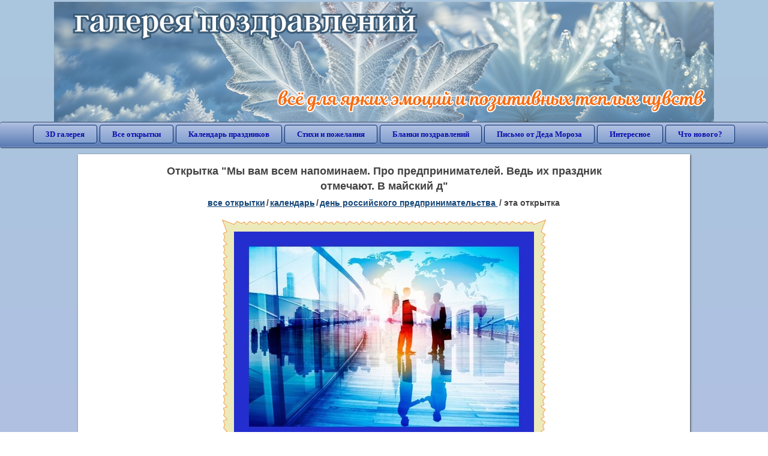

--- FILE ---
content_type: text/html; charset=utf-8;
request_url: https://3d-galleru.ru/3D/image/my-vam-vsem-napominaem-pro-predprinimatelej-ved-ix-prazdnik-otmechayut-v-majskij-d-239059/
body_size: 6016
content:
<!DOCTYPE html><html xmlns:og="http://ogp.me/ns#" lang="ru"><head><title>Открытка Мы вам всем напоминаем. Про предпринимателей. Ведь их праздник отмечают. В майский д </title><meta name="description" content="Открытки с днем предпринимателя для сильных, решительных людей, которые не побоялись начать собственное дело." /><meta http-equiv="Content-Type" content="text/html; charset=UTF-8"/><link rel="shortcut icon" href="/img/promo/favicon.ico"><meta name="viewport" content="width=device-width, initial-scale=1, maximum-scale=1" /> <link rel="manifest" href="/android_app/manifest.json" /><meta name="theme-color" content="#F6F6F6" /><meta name="application-name" content="Открытки" /><meta name="mobile-web-app-capable" content="yes" /><meta name="viewport" content="width=device-width, initial-scale=1" /><link rel="icon" type="image/png" sizes="16x16" href="/android_app/16x16.png" /><link rel="icon" type="image/png" sizes="32x32" href="/android_app/32x32.png" /><link rel="icon" type="image/png" sizes="96x96" href="/android_app/96x96.png" /><link rel="icon" type="image/png" sizes="192x192" href="/android_app/192x192.png" /><meta name="apple-mobile-web-app-capable" content="yes" /><meta name="apple-mobile-web-app-title" content="Открытки" /><meta name="apple-mobile-web-app-status-bar-style" content="default" /><link rel="apple-touch-icon" sizes="48x48" href="/android_app/48x48.png" /><link rel="apple-touch-icon" sizes="57x57" href="/android_app/57x57.png" /><link rel="apple-touch-icon" sizes="60x60" href="/android_app/60x60.png" /><link rel="apple-touch-icon" sizes="72x72" href="/android_app/72x72.png" /><link rel="apple-touch-icon" sizes="76x76" href="/android_app/76x76.png" /><link rel="apple-touch-icon" sizes="96x96" href="/android_app/96x96.png" /><link rel="apple-touch-icon" sizes="114x114" href="/android_app/114x114.png" /><link rel="apple-touch-icon" sizes="120x120" href="/android_app/120x120.png" /><link rel="apple-touch-icon" sizes="144x144" href="/android_app/144x144.png" /><link rel="apple-touch-icon" sizes="152x152" href="/android_app/152x152.png" /><link rel="apple-touch-icon" sizes="180x180" href="/android_app/180x180.png" /><meta http-equiv="X-UA-Compatible" content="IE=edge,chrome=1"><meta property="fb:app_id" content="510324633181047" /><meta property="og:type" content="article" /><meta property="og:title" content='Открытка Мы вам всем напоминаем. Про предпринимателей. Ведь их праздник отмечают. В майский д ' /><meta property="og:description" content="Открытки с днем предпринимателя для сильных, решительных людей, которые не побоялись начать собственное дело." /><meta property="og:url" content="https://3d-galleru.ru/3D/image/my-vam-vsem-napominaem-pro-predprinimatelej-ved-ix-prazdnik-otmechayut-v-majskij-d-239059/" /><meta property="og:site_name" content="Галерея поздравлений" /><meta property="og:type:article:section" content="открытки" /><meta property="og:image" content="https://3d-galleru.ru/3D/image/ssylka-na-otkrytku-239059/promo7.jpeg"/><meta property="og:image:secure_url" content="https://3d-galleru.ru/3D/image/ssylka-na-otkrytku-239059/promo7.jpeg"/><meta property="og:image:width" content="671" /><meta property="og:image:height" content="300" /><meta name="twitter:card" content="summary"><meta name="twitter:creator" content="@webholt"><meta name="twitter:title" content='Открытка Мы вам всем напоминаем. Про предпринимателей. Ведь их праздник отмечают. В майский д '><meta name="twitter:description" content="Открытки с днем предпринимателя для сильных, решительных людей, которые не побоялись начать собственное дело."><meta name="twitter:image" content="https://3d-galleru.ru/3D/image/ssylka-na-otkrytku-239059/promo7.jpeg"><meta name="twitter:card" content="summary_large_image"><meta name="twitter:site" content="@amdoit_ru"><meta name="twitter:creator" content="@amdoit_ru"><meta name="twitter:title" content='Открытка Мы вам всем напоминаем. Про предпринимателей. Ведь их праздник отмечают. В майский д '><meta name="twitter:description" content="Открытки с днем предпринимателя для сильных, решительных людей, которые не побоялись начать собственное дело."><meta name="twitter:image" content="https://3d-galleru.ru/3D/image/ssylka-na-otkrytku-239059/promo7.jpeg"><meta name="tb_url" content="https://3d-galleru.ru/cards/23/90/1cgqnkfbh0sryvq8.jpg"><link rel="chrome-webstore-item" href="https://chrome.google.com/webstore/detail/lkgdbimigeeehofgaacanklgmfkilglm"><link href="/css-styles/style,card-comments,popup.css?v=4" rel="stylesheet" type="text/css"><link rel="stylesheet" href="/comments/comments.css" type="text/css"/><link rel="image_src" href="https://3d-galleru.ru/3D/image/ssylka-na-otkrytku-239059/promo7.jpeg"/><link rel="stylesheet" href="/old/style.css" type="text/css"/><link rel="alternate" media="only screen and (max-width: 640px)" href="https://m.3d-galleru.ru/3D/image/my-vam-vsem-napominaem-pro-predprinimatelej-ved-ix-prazdnik-otmechayut-v-majskij-d-239059/"/><style>@media (max-width:420px){	#google_1:empty, .yandex_rtb:empty{	aspect-ratio: 3 / 2;	}	html#download #content h1, html#download #content nav.full-path{	display: none;	}	}</style><script type="application/ld+json" class="yoast-schema-graph">{	"@context": "https://schema.org",	"@graph": [{	"@type": "WebSite",	"@id": "https://3d-galleru.ru/#website",	"url": "https://3d-galleru.ru/",	"name": "Красивые открытки бесплатно | 3d-galleru.ru",	"description": "3d-galleru.ru",	"potentialAction": [{	"@type": "SearchAction",	"target": "https://3d-galleru.ru/archive/search/?search={search_term_string}",	"query-input": "required name=search_term_string"	}],	"inLanguage": "ru"	}, {	"@type": "WebPage",	"@id": "https://3d-galleru.ru/3D/image/my-vam-vsem-napominaem-pro-predprinimatelej-ved-ix-prazdnik-otmechayut-v-majskij-d-239059/#webpage",	"url": "https://3d-galleru.ru/3D/image/my-vam-vsem-napominaem-pro-predprinimatelej-ved-ix-prazdnik-otmechayut-v-majskij-d-239059/",	"name": "Открытка Мы вам всем напоминаем. Про предпринимателей. Ведь их праздник отмечают. В майский д ",	"isPartOf": {	"@id": "https://3d-galleru.ru/#website"	},	"datePublished": "2024-05-26T13:45:21+03:00",	"dateModified": "2024-05-26T13:45:21+03:00",	"description": "Открытки с днем предпринимателя для сильных, решительных людей, которые не побоялись начать собственное дело.",	"inLanguage": "ru",	"potentialAction": [{	"@type": "ReadAction",	"target": ["https://3d-galleru.ru/3D/image/my-vam-vsem-napominaem-pro-predprinimatelej-ved-ix-prazdnik-otmechayut-v-majskij-d-239059/"]	}]	}]
}</script></head><body data-json='{"id":239059,"type":0,"duration":0,"frames":1,"MD":"5.26","uid":6963,"cat_id":335,"title":"\u041c\u044b \u0432\u0430\u043c \u0432\u0441\u0435\u043c \u043d\u0430\u043f\u043e\u043c\u0438\u043d\u0430\u0435\u043c. \u041f\u0440\u043e \u043f\u0440\u0435\u0434\u043f\u0440\u0438\u043d\u0438\u043c\u0430\u0442\u0435\u043b\u0435\u0439. \u0412\u0435\u0434\u044c \u0438\u0445 \u043f\u0440\u0430\u0437\u0434\u043d\u0438\u043a \u043e\u0442\u043c\u0435\u0447\u0430\u044e\u0442. \u0412 \u043c\u0430\u0439\u0441\u043a\u0438\u0439 \u0434","tags":"\u043b\u044e\u0434\u0438","text":"","send":3,"likes":0,"tb_url":"https:\/\/3d-galleru.ru\/cards\/23\/90\/1cgqnkfbh0sryvq8.jpg","wall_url":"https:\/\/3d-galleru.ru\/cards\/23\/90\/1cgqnkfbh0sryvq8\/my-vam-vsem-napominaem-pro-predprinimatelej-ved-ix-prazdnik-otmechayut-v-majskij-d.gif","ya_url":"https:\/\/3d-galleru.ru\/cards\/23\/90\/1cgqnkfbh0sryvq8.gif","added_date":"2024-05-26 13:45:21","last_mod":1716720321,"W":500,"H":500,"added_date_timestamp":1716720321,"url":"\/3D\/image\/lyudi-239059\/","link":"https:\/\/3d-galleru.ru\/3D\/image\/ssylka-na-otkrytku-239059\/","promo":"https:\/\/3d-galleru.ru\/3D\/image\/ssylka-na-otkrytku-239059\/","comment_url":"https:\/\/3d-galleru.ru\/3D\/image\/my-vam-vsem-napominaem-pro-predprinimatelej-ved-ix-prazdnik-otmechayut-v-majskij-d-239059\/","og_image":"https:\/\/3d-galleru.ru\/3D\/image\/ssylka-na-otkrytku-239059\/promo7.jpeg","og_image_small":"https:\/\/3d-galleru.ruhttps:\/\/3d-galleru.ru\/cards\/23\/90\/1cgqnkfbh0sryvq8.jpg","added_date_ISO":"2024-05-26T13:45:21+03:00","last_modified_ISO":"2024-05-26T13:45:21+03:00","description":"\u041e\u0442\u043a\u0440\u044b\u0442\u043a\u0438 \u0441 \u0434\u043d\u0435\u043c \u043f\u0440\u0435\u0434\u043f\u0440\u0438\u043d\u0438\u043c\u0430\u0442\u0435\u043b\u044f \u0434\u043b\u044f \u0441\u0438\u043b\u044c\u043d\u044b\u0445, \u0440\u0435\u0448\u0438\u0442\u0435\u043b\u044c\u043d\u044b\u0445 \u043b\u044e\u0434\u0435\u0439, \u043a\u043e\u0442\u043e\u0440\u044b\u0435 \u043d\u0435 \u043f\u043e\u0431\u043e\u044f\u043b\u0438\u0441\u044c \u043d\u0430\u0447\u0430\u0442\u044c \u0441\u043e\u0431\u0441\u0442\u0432\u0435\u043d\u043d\u043e\u0435 \u0434\u0435\u043b\u043e."}' data-base="/archive/search/" data-placeholder="Поиск открыток ..."><div id="wrapper"><div class="top-block"><div class="top-title"></div></div><div id="top-line"><a href="/archive/" id="mobile-left-bt"><i>&#xe826;</i>все открытки</a><div class="top-menu mobile-hidden"><a href="/3D/cat/top-chasa-TH/">3D галерея</a><a href="/archive/">Все открытки</a><a href="/wishes/">Календарь праздников</a><a href="/pozdrav/">Стихи и пожелания</a><a href="https://b.3d-galleru.ru/">Бланки поздравлений</a><a href="/novyj-god/pismo-ot-deda-moroza/" target="_blank">Письмо от Деда Мороза</a><a href="/interest/">Интересное</a><a href="/news/comments/">Что нового?</a></div><div id="menu-btn">Меню</div><div class="mobile-hidden" id="top-line-promo" style="display:none"><a href="https://chrome.google.com/webstore/detail/lkgdbimigeeehofgaacanklgmfkilglm" target="_blank" id="extension-link"><img src="/extentions/img/30x30.png">расширение для вашего браузера</a><a href="/voice-cards/" target="_blank" style="display:none"><img src="/extentions/img/voice-cards.png">Аудио поздравления</a></div></div><div id="content"><div id="mobile-menu"><div id="main-mobile-menu"><h2>Главное меню</h2><ul><li><a href="/archive/">Открытки</a></li><li><a href="/pozdrav/">Стихи и пожелания</a></li><li><a href="/wishes/">Календарь праздников</a></li><li><a href="https://3d-galleru.ru/novyj-god/pismo-ot-deda-moroza/" target="_blank">Письмо от Деда Мороза</a></li><li><a href="https://b.3d-galleru.ru/" target="_blank">Бланки поздравлений</a></li><li><a href="/interest/">Интересное</a></li><li><a href="/news/comments/">Что нового?</a></li><li><a href="/contact-form/" target="contact-form">Обратная связь</a></li></ul></div></div><div id="image-object" class="mobile-shift"><h1>Открытка "Мы вам всем напоминаем. Про предпринимателей. Ведь их праздник отмечают. В майский д"</h1><nav class="full-path"><a href="/archive/">все открытки</a><span>/</span><a href="/archive/cat/kalendar-42/" title="Красивые открытки на календарные праздники">Календарь</a><span>/</span><a href="/archive/cat/den-rossijskogo-predprinimatelstva-335/" title="Открытки на день предпринимателя, открытки с днем российского предпринимательства">День российского предпринимательства </a><span>/</span><span>эта открытка</span></nav><div id="for-like-buttons"></div><div id="card-image"><div itemscope="" itemtype="https://schema.org/ImageObject"><meta itemprop="name" content="Открытка Мы вам всем напоминаем. Про предпринимателей. Ведь их праздник отмечают. В майский д"><meta itemprop="description" content="Открытки с днем предпринимателя для сильных, решительных людей, которые не побоялись начать собственное дело."><meta itemprop="width" content="500"><meta itemprop="height" content="500"><img src="https://3d-galleru.ru/cards/23/90/1cgqnkfbh0sryvq8/my-vam-vsem-napominaem-pro-predprinimatelej-ved-ix-prazdnik-otmechayut-v-majskij-d.gif" itemprop="contentUrl" class="cardContent" alt="Открытка Мы вам всем напоминаем. Про предпринимателей. Ведь их праздник отмечают. В майский д" style="aspect-ratio: 500 / 500;"></div></div><div class="GAS" id='google_1'></div><div id="card-buttons"><h2>&darr; Вы можете &darr;</h2><div class="send-card-button" id="send-card-button"><i>&#xe802;</i>Отправить эту открытку</div><a class="button" id="download-card-button" href="https://3d-galleru.ru/cards/23/90/1cgqnkfbh0sryvq8/my-vam-vsem-napominaem-pro-predprinimatelej-ved-ix-prazdnik-otmechayut-v-majskij-d.gif" download="Открытка_с_3d-galleru.ru.gif"><i>&#xe81c;</i>Скачать</a><div class="button mobile-hidden" onclick="imagePage.sendBadReport()">Пожаловаться</div></div><div id="TGM" class="mobile-only mobile-hidden"><ul><li><a href="//m.3d-galleru.ru/3D/image/my-vam-vsem-napominaem-pro-predprinimatelej-ved-ix-prazdnik-otmechayut-v-majskij-d-239059/?s=telegram">Отправить эту открытку</a></li><li><a href="//m.3d-galleru.ru/archive/?s=telegram">Смотреть другие открытки</a></li><li><a href="//m.3d-galleru.ru/wishes/?s=telegram">Календарь праздников</a></li><li><a href="//voice.3d-galleru.ru/">Голосовые поздравления</a></li></ul></div></div><div id="image-bottom" class="mobile-shift"><h2 id="tags" class="mobile-hidden"><b>Теги:</b><a href="/archive/search/%D0%BB%D1%8E%D0%B4%D0%B8/">люди</a></h2><div id="card-info"><div id="author-object"><img class="avatar" src="https://avt-24.foto.mail.ru/mail/poi33/_avatar?1590300966" onerror="this.onerror=null;this.src='/img/default-avatar.gif';"><div><b>Открытку загрузил: <a href="/archive/user/mila-ivanova-nf-tf-6963/" class="open-in-gallery">мила иванова нф тф</a></b><div id="status"></div><b>Всего картинок в галерее: <a href="/archive/user/mila-ivanova-nf-tf-6963/" class="open-in-gallery">6361 штук</a></b></div></div><div id="description"></div></div><div style="clear:both"></div><div id="comments-block" class="mobile-hidden"><div id="comments-all" class="comment-title mobile-hidden" data-pk="2d1a1894a3bbfc5f706cad1de89cd065" data-sk="d191918e39915a8e6e1fd2df18800283"><div class="on_page_button" data-action="comment"><i>&#xf27b;</i>Комментировать</div><div class="on_page_button" data-action="login"><i>&#xf2be;</i>Вход</div><div class="on_page_button" data-action="clear-all"><i>&#xe814;</i>Удалить все комментарии</div></div><div id="comment-editor"><b>Тут вы можете поделиться своим впечатлением об открытке и/или сказать спасибо её автору:</b><textarea></textarea><span class="on_page_button" onclick="comments.submit(event)"><i>&#xf0e5;</i>Комментировать</span></div></div><div id="gallery" class="mobile-only"><h2>Открытки по темам. Выберите один из разделов ниже &darr;</h2><div id="bottom-menu"><ul><li><a href="/archive/cat/top-otkrytok-cards-top/">Топ открыток</a></li><li><a href="/archive/cat/utro-den-vecher-56/">Утро, день, вечер</a></li><li><a href="/archive/cat/kalendar-42/">Календарь</a></li><li><a href="/archive/cat/dni-nedeli-242/">Дни недели</a></li><li><a href="/archive/cat/c-dnem-rozhdeniya-115/">C днем рождения</a></li><li><a href="/archive/cat/dobrye-pozhelaniya-136/">Добрые пожелания</a></li><li><a href="/archive/cat/dlya-druzej-68/">Для друзей</a></li><li><a href="/archive/cat/vremena-goda-10/">Времена года</a></li><li><a href="/archive/cat/cvety-i-podarki-91/">Цветы и подарки</a></li><li><a href="/archive/cat/dlya-lyubimyx-78/">Для любимых</a></li><li><a href="/archive/cat/privet-kak-dela-858/">Привет, как дела?</a></li><li><a href="/archive/cat/skazat-spasibo-859/">Сказать спасибо</a></li><li><a href="/archive/cat/motivaciya-dlya-zhizni-2469/">Мотивация для жизни</a></li><li><a href="/archive/cat/ugoshheniya-dlya-druzej-22/">Угощения для друзей</a></li><li><a href="/archive/cat/na-svadbu-811/">На свадьбу</a></li><li><a href="/archive/cat/kartinki-bez-teksta-860/">Картинки без текста</a></li><li><a href="/archive/cat/komplimenty-857/">Комплименты</a></li><li><a href="/archive/cat/dacha-ogorod-2527/">Дача / огород</a></li><li><a href="/archive/cat/novyj-god-162/">Новый год</a></li><li><a href="/archive/cat/novosti-i-sobytiya-2488/">Новости и события</a></li><li><a href="/archive/cat/poka-do-svidaniya-2920/">Пока, до свидания</a></li></ul></div></div></div></div><div id="footer"><p>Copyright © 2011-2026 Amdoit</p><p>|</p><p><a href="/contact-form/" target="contact-form">Обратная связь</a></p><p>|</p><p><a href="/add/" target="_blank">Разместить свою открытку на сайте</a></p><p>|</p><p><a href="/add/xml/politica.html" target="_blank">Политика конфиденциальности</a></p><p>|</p><p><a href="/add/xml/user-agreement.html" target="_blank">Пользовательское соглашение</a></p><div id="our-socnets-links" class="mobile-only"><i>Мы в соц сетях:</i><div data-sn="ok"></div><div data-sn="vk"></div><div data-sn="mm"></div><div data-sn="in"></div></div></div></div><script src="/js/JS_error.js?v=4"></script><script src="/javascript/small_like_bt,sNet,imagePage,popup-window,T_Search,bottomNav,google-analytics.js?v=4"></script><script src="/comments/comments.js"></script><script>if(screen.width>=800){	AD_manager.yandex_blockId = "R-A-2077868-2";
}
else{	sessionStorage.AB_TEST = sessionStorage.AB_TEST || (Math.random()>0.5 ? 1 : 0);	if(false && sessionStorage.AB_TEST==1){	AD_manager.yandex_blockId = "R-A-2077868-13";	AD_manager.yandex_blockType = "floorAd";	}	else{	AD_manager.yandex_blockId = "R-A-2077868-3";	}
}
AD_manager.slot = "6556263859";
AD_manager.load("0");</script><script>function resizeIframe(iframe) {	iframe = iframe ? iframe : document.getElementById("send-card-iframe");	iframe.height = iframe.contentWindow.document.body.scrollHeight;	if (parseInt(iframe.height) < iframe.contentWindow.document.body.scrollHeight) {	setTimeout(resizeIframe, 50, iframe);	}
}</script><script>comments.unit(0);
setTimeout(myCounter.reachGoal, 1000, "CARD_COMMENTS_PAGE");</script></body></html>

--- FILE ---
content_type: text/html; charset=utf-8
request_url: https://www.google.com/recaptcha/api2/aframe
body_size: 257
content:
<!DOCTYPE HTML><html><head><meta http-equiv="content-type" content="text/html; charset=UTF-8"></head><body><script nonce="NrINS7Rl-mrpdkPqFTPY6g">/** Anti-fraud and anti-abuse applications only. See google.com/recaptcha */ try{var clients={'sodar':'https://pagead2.googlesyndication.com/pagead/sodar?'};window.addEventListener("message",function(a){try{if(a.source===window.parent){var b=JSON.parse(a.data);var c=clients[b['id']];if(c){var d=document.createElement('img');d.src=c+b['params']+'&rc='+(localStorage.getItem("rc::a")?sessionStorage.getItem("rc::b"):"");window.document.body.appendChild(d);sessionStorage.setItem("rc::e",parseInt(sessionStorage.getItem("rc::e")||0)+1);localStorage.setItem("rc::h",'1768960131831');}}}catch(b){}});window.parent.postMessage("_grecaptcha_ready", "*");}catch(b){}</script></body></html>